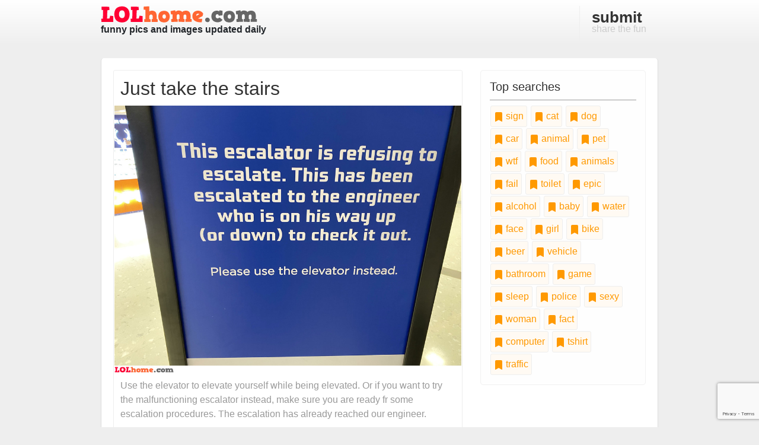

--- FILE ---
content_type: text/html; charset=utf-8
request_url: https://www.google.com/recaptcha/api2/anchor?ar=1&k=6LeueOAZAAAAAC-wc4eQf7HZXHmMY-P6xvLNuuJ7&co=aHR0cHM6Ly93d3cubG9saG9tZS5jb206NDQz&hl=en&v=9TiwnJFHeuIw_s0wSd3fiKfN&size=invisible&anchor-ms=20000&execute-ms=30000&cb=miz8dv9j3d3c
body_size: 48442
content:
<!DOCTYPE HTML><html dir="ltr" lang="en"><head><meta http-equiv="Content-Type" content="text/html; charset=UTF-8">
<meta http-equiv="X-UA-Compatible" content="IE=edge">
<title>reCAPTCHA</title>
<style type="text/css">
/* cyrillic-ext */
@font-face {
  font-family: 'Roboto';
  font-style: normal;
  font-weight: 400;
  font-stretch: 100%;
  src: url(//fonts.gstatic.com/s/roboto/v48/KFO7CnqEu92Fr1ME7kSn66aGLdTylUAMa3GUBHMdazTgWw.woff2) format('woff2');
  unicode-range: U+0460-052F, U+1C80-1C8A, U+20B4, U+2DE0-2DFF, U+A640-A69F, U+FE2E-FE2F;
}
/* cyrillic */
@font-face {
  font-family: 'Roboto';
  font-style: normal;
  font-weight: 400;
  font-stretch: 100%;
  src: url(//fonts.gstatic.com/s/roboto/v48/KFO7CnqEu92Fr1ME7kSn66aGLdTylUAMa3iUBHMdazTgWw.woff2) format('woff2');
  unicode-range: U+0301, U+0400-045F, U+0490-0491, U+04B0-04B1, U+2116;
}
/* greek-ext */
@font-face {
  font-family: 'Roboto';
  font-style: normal;
  font-weight: 400;
  font-stretch: 100%;
  src: url(//fonts.gstatic.com/s/roboto/v48/KFO7CnqEu92Fr1ME7kSn66aGLdTylUAMa3CUBHMdazTgWw.woff2) format('woff2');
  unicode-range: U+1F00-1FFF;
}
/* greek */
@font-face {
  font-family: 'Roboto';
  font-style: normal;
  font-weight: 400;
  font-stretch: 100%;
  src: url(//fonts.gstatic.com/s/roboto/v48/KFO7CnqEu92Fr1ME7kSn66aGLdTylUAMa3-UBHMdazTgWw.woff2) format('woff2');
  unicode-range: U+0370-0377, U+037A-037F, U+0384-038A, U+038C, U+038E-03A1, U+03A3-03FF;
}
/* math */
@font-face {
  font-family: 'Roboto';
  font-style: normal;
  font-weight: 400;
  font-stretch: 100%;
  src: url(//fonts.gstatic.com/s/roboto/v48/KFO7CnqEu92Fr1ME7kSn66aGLdTylUAMawCUBHMdazTgWw.woff2) format('woff2');
  unicode-range: U+0302-0303, U+0305, U+0307-0308, U+0310, U+0312, U+0315, U+031A, U+0326-0327, U+032C, U+032F-0330, U+0332-0333, U+0338, U+033A, U+0346, U+034D, U+0391-03A1, U+03A3-03A9, U+03B1-03C9, U+03D1, U+03D5-03D6, U+03F0-03F1, U+03F4-03F5, U+2016-2017, U+2034-2038, U+203C, U+2040, U+2043, U+2047, U+2050, U+2057, U+205F, U+2070-2071, U+2074-208E, U+2090-209C, U+20D0-20DC, U+20E1, U+20E5-20EF, U+2100-2112, U+2114-2115, U+2117-2121, U+2123-214F, U+2190, U+2192, U+2194-21AE, U+21B0-21E5, U+21F1-21F2, U+21F4-2211, U+2213-2214, U+2216-22FF, U+2308-230B, U+2310, U+2319, U+231C-2321, U+2336-237A, U+237C, U+2395, U+239B-23B7, U+23D0, U+23DC-23E1, U+2474-2475, U+25AF, U+25B3, U+25B7, U+25BD, U+25C1, U+25CA, U+25CC, U+25FB, U+266D-266F, U+27C0-27FF, U+2900-2AFF, U+2B0E-2B11, U+2B30-2B4C, U+2BFE, U+3030, U+FF5B, U+FF5D, U+1D400-1D7FF, U+1EE00-1EEFF;
}
/* symbols */
@font-face {
  font-family: 'Roboto';
  font-style: normal;
  font-weight: 400;
  font-stretch: 100%;
  src: url(//fonts.gstatic.com/s/roboto/v48/KFO7CnqEu92Fr1ME7kSn66aGLdTylUAMaxKUBHMdazTgWw.woff2) format('woff2');
  unicode-range: U+0001-000C, U+000E-001F, U+007F-009F, U+20DD-20E0, U+20E2-20E4, U+2150-218F, U+2190, U+2192, U+2194-2199, U+21AF, U+21E6-21F0, U+21F3, U+2218-2219, U+2299, U+22C4-22C6, U+2300-243F, U+2440-244A, U+2460-24FF, U+25A0-27BF, U+2800-28FF, U+2921-2922, U+2981, U+29BF, U+29EB, U+2B00-2BFF, U+4DC0-4DFF, U+FFF9-FFFB, U+10140-1018E, U+10190-1019C, U+101A0, U+101D0-101FD, U+102E0-102FB, U+10E60-10E7E, U+1D2C0-1D2D3, U+1D2E0-1D37F, U+1F000-1F0FF, U+1F100-1F1AD, U+1F1E6-1F1FF, U+1F30D-1F30F, U+1F315, U+1F31C, U+1F31E, U+1F320-1F32C, U+1F336, U+1F378, U+1F37D, U+1F382, U+1F393-1F39F, U+1F3A7-1F3A8, U+1F3AC-1F3AF, U+1F3C2, U+1F3C4-1F3C6, U+1F3CA-1F3CE, U+1F3D4-1F3E0, U+1F3ED, U+1F3F1-1F3F3, U+1F3F5-1F3F7, U+1F408, U+1F415, U+1F41F, U+1F426, U+1F43F, U+1F441-1F442, U+1F444, U+1F446-1F449, U+1F44C-1F44E, U+1F453, U+1F46A, U+1F47D, U+1F4A3, U+1F4B0, U+1F4B3, U+1F4B9, U+1F4BB, U+1F4BF, U+1F4C8-1F4CB, U+1F4D6, U+1F4DA, U+1F4DF, U+1F4E3-1F4E6, U+1F4EA-1F4ED, U+1F4F7, U+1F4F9-1F4FB, U+1F4FD-1F4FE, U+1F503, U+1F507-1F50B, U+1F50D, U+1F512-1F513, U+1F53E-1F54A, U+1F54F-1F5FA, U+1F610, U+1F650-1F67F, U+1F687, U+1F68D, U+1F691, U+1F694, U+1F698, U+1F6AD, U+1F6B2, U+1F6B9-1F6BA, U+1F6BC, U+1F6C6-1F6CF, U+1F6D3-1F6D7, U+1F6E0-1F6EA, U+1F6F0-1F6F3, U+1F6F7-1F6FC, U+1F700-1F7FF, U+1F800-1F80B, U+1F810-1F847, U+1F850-1F859, U+1F860-1F887, U+1F890-1F8AD, U+1F8B0-1F8BB, U+1F8C0-1F8C1, U+1F900-1F90B, U+1F93B, U+1F946, U+1F984, U+1F996, U+1F9E9, U+1FA00-1FA6F, U+1FA70-1FA7C, U+1FA80-1FA89, U+1FA8F-1FAC6, U+1FACE-1FADC, U+1FADF-1FAE9, U+1FAF0-1FAF8, U+1FB00-1FBFF;
}
/* vietnamese */
@font-face {
  font-family: 'Roboto';
  font-style: normal;
  font-weight: 400;
  font-stretch: 100%;
  src: url(//fonts.gstatic.com/s/roboto/v48/KFO7CnqEu92Fr1ME7kSn66aGLdTylUAMa3OUBHMdazTgWw.woff2) format('woff2');
  unicode-range: U+0102-0103, U+0110-0111, U+0128-0129, U+0168-0169, U+01A0-01A1, U+01AF-01B0, U+0300-0301, U+0303-0304, U+0308-0309, U+0323, U+0329, U+1EA0-1EF9, U+20AB;
}
/* latin-ext */
@font-face {
  font-family: 'Roboto';
  font-style: normal;
  font-weight: 400;
  font-stretch: 100%;
  src: url(//fonts.gstatic.com/s/roboto/v48/KFO7CnqEu92Fr1ME7kSn66aGLdTylUAMa3KUBHMdazTgWw.woff2) format('woff2');
  unicode-range: U+0100-02BA, U+02BD-02C5, U+02C7-02CC, U+02CE-02D7, U+02DD-02FF, U+0304, U+0308, U+0329, U+1D00-1DBF, U+1E00-1E9F, U+1EF2-1EFF, U+2020, U+20A0-20AB, U+20AD-20C0, U+2113, U+2C60-2C7F, U+A720-A7FF;
}
/* latin */
@font-face {
  font-family: 'Roboto';
  font-style: normal;
  font-weight: 400;
  font-stretch: 100%;
  src: url(//fonts.gstatic.com/s/roboto/v48/KFO7CnqEu92Fr1ME7kSn66aGLdTylUAMa3yUBHMdazQ.woff2) format('woff2');
  unicode-range: U+0000-00FF, U+0131, U+0152-0153, U+02BB-02BC, U+02C6, U+02DA, U+02DC, U+0304, U+0308, U+0329, U+2000-206F, U+20AC, U+2122, U+2191, U+2193, U+2212, U+2215, U+FEFF, U+FFFD;
}
/* cyrillic-ext */
@font-face {
  font-family: 'Roboto';
  font-style: normal;
  font-weight: 500;
  font-stretch: 100%;
  src: url(//fonts.gstatic.com/s/roboto/v48/KFO7CnqEu92Fr1ME7kSn66aGLdTylUAMa3GUBHMdazTgWw.woff2) format('woff2');
  unicode-range: U+0460-052F, U+1C80-1C8A, U+20B4, U+2DE0-2DFF, U+A640-A69F, U+FE2E-FE2F;
}
/* cyrillic */
@font-face {
  font-family: 'Roboto';
  font-style: normal;
  font-weight: 500;
  font-stretch: 100%;
  src: url(//fonts.gstatic.com/s/roboto/v48/KFO7CnqEu92Fr1ME7kSn66aGLdTylUAMa3iUBHMdazTgWw.woff2) format('woff2');
  unicode-range: U+0301, U+0400-045F, U+0490-0491, U+04B0-04B1, U+2116;
}
/* greek-ext */
@font-face {
  font-family: 'Roboto';
  font-style: normal;
  font-weight: 500;
  font-stretch: 100%;
  src: url(//fonts.gstatic.com/s/roboto/v48/KFO7CnqEu92Fr1ME7kSn66aGLdTylUAMa3CUBHMdazTgWw.woff2) format('woff2');
  unicode-range: U+1F00-1FFF;
}
/* greek */
@font-face {
  font-family: 'Roboto';
  font-style: normal;
  font-weight: 500;
  font-stretch: 100%;
  src: url(//fonts.gstatic.com/s/roboto/v48/KFO7CnqEu92Fr1ME7kSn66aGLdTylUAMa3-UBHMdazTgWw.woff2) format('woff2');
  unicode-range: U+0370-0377, U+037A-037F, U+0384-038A, U+038C, U+038E-03A1, U+03A3-03FF;
}
/* math */
@font-face {
  font-family: 'Roboto';
  font-style: normal;
  font-weight: 500;
  font-stretch: 100%;
  src: url(//fonts.gstatic.com/s/roboto/v48/KFO7CnqEu92Fr1ME7kSn66aGLdTylUAMawCUBHMdazTgWw.woff2) format('woff2');
  unicode-range: U+0302-0303, U+0305, U+0307-0308, U+0310, U+0312, U+0315, U+031A, U+0326-0327, U+032C, U+032F-0330, U+0332-0333, U+0338, U+033A, U+0346, U+034D, U+0391-03A1, U+03A3-03A9, U+03B1-03C9, U+03D1, U+03D5-03D6, U+03F0-03F1, U+03F4-03F5, U+2016-2017, U+2034-2038, U+203C, U+2040, U+2043, U+2047, U+2050, U+2057, U+205F, U+2070-2071, U+2074-208E, U+2090-209C, U+20D0-20DC, U+20E1, U+20E5-20EF, U+2100-2112, U+2114-2115, U+2117-2121, U+2123-214F, U+2190, U+2192, U+2194-21AE, U+21B0-21E5, U+21F1-21F2, U+21F4-2211, U+2213-2214, U+2216-22FF, U+2308-230B, U+2310, U+2319, U+231C-2321, U+2336-237A, U+237C, U+2395, U+239B-23B7, U+23D0, U+23DC-23E1, U+2474-2475, U+25AF, U+25B3, U+25B7, U+25BD, U+25C1, U+25CA, U+25CC, U+25FB, U+266D-266F, U+27C0-27FF, U+2900-2AFF, U+2B0E-2B11, U+2B30-2B4C, U+2BFE, U+3030, U+FF5B, U+FF5D, U+1D400-1D7FF, U+1EE00-1EEFF;
}
/* symbols */
@font-face {
  font-family: 'Roboto';
  font-style: normal;
  font-weight: 500;
  font-stretch: 100%;
  src: url(//fonts.gstatic.com/s/roboto/v48/KFO7CnqEu92Fr1ME7kSn66aGLdTylUAMaxKUBHMdazTgWw.woff2) format('woff2');
  unicode-range: U+0001-000C, U+000E-001F, U+007F-009F, U+20DD-20E0, U+20E2-20E4, U+2150-218F, U+2190, U+2192, U+2194-2199, U+21AF, U+21E6-21F0, U+21F3, U+2218-2219, U+2299, U+22C4-22C6, U+2300-243F, U+2440-244A, U+2460-24FF, U+25A0-27BF, U+2800-28FF, U+2921-2922, U+2981, U+29BF, U+29EB, U+2B00-2BFF, U+4DC0-4DFF, U+FFF9-FFFB, U+10140-1018E, U+10190-1019C, U+101A0, U+101D0-101FD, U+102E0-102FB, U+10E60-10E7E, U+1D2C0-1D2D3, U+1D2E0-1D37F, U+1F000-1F0FF, U+1F100-1F1AD, U+1F1E6-1F1FF, U+1F30D-1F30F, U+1F315, U+1F31C, U+1F31E, U+1F320-1F32C, U+1F336, U+1F378, U+1F37D, U+1F382, U+1F393-1F39F, U+1F3A7-1F3A8, U+1F3AC-1F3AF, U+1F3C2, U+1F3C4-1F3C6, U+1F3CA-1F3CE, U+1F3D4-1F3E0, U+1F3ED, U+1F3F1-1F3F3, U+1F3F5-1F3F7, U+1F408, U+1F415, U+1F41F, U+1F426, U+1F43F, U+1F441-1F442, U+1F444, U+1F446-1F449, U+1F44C-1F44E, U+1F453, U+1F46A, U+1F47D, U+1F4A3, U+1F4B0, U+1F4B3, U+1F4B9, U+1F4BB, U+1F4BF, U+1F4C8-1F4CB, U+1F4D6, U+1F4DA, U+1F4DF, U+1F4E3-1F4E6, U+1F4EA-1F4ED, U+1F4F7, U+1F4F9-1F4FB, U+1F4FD-1F4FE, U+1F503, U+1F507-1F50B, U+1F50D, U+1F512-1F513, U+1F53E-1F54A, U+1F54F-1F5FA, U+1F610, U+1F650-1F67F, U+1F687, U+1F68D, U+1F691, U+1F694, U+1F698, U+1F6AD, U+1F6B2, U+1F6B9-1F6BA, U+1F6BC, U+1F6C6-1F6CF, U+1F6D3-1F6D7, U+1F6E0-1F6EA, U+1F6F0-1F6F3, U+1F6F7-1F6FC, U+1F700-1F7FF, U+1F800-1F80B, U+1F810-1F847, U+1F850-1F859, U+1F860-1F887, U+1F890-1F8AD, U+1F8B0-1F8BB, U+1F8C0-1F8C1, U+1F900-1F90B, U+1F93B, U+1F946, U+1F984, U+1F996, U+1F9E9, U+1FA00-1FA6F, U+1FA70-1FA7C, U+1FA80-1FA89, U+1FA8F-1FAC6, U+1FACE-1FADC, U+1FADF-1FAE9, U+1FAF0-1FAF8, U+1FB00-1FBFF;
}
/* vietnamese */
@font-face {
  font-family: 'Roboto';
  font-style: normal;
  font-weight: 500;
  font-stretch: 100%;
  src: url(//fonts.gstatic.com/s/roboto/v48/KFO7CnqEu92Fr1ME7kSn66aGLdTylUAMa3OUBHMdazTgWw.woff2) format('woff2');
  unicode-range: U+0102-0103, U+0110-0111, U+0128-0129, U+0168-0169, U+01A0-01A1, U+01AF-01B0, U+0300-0301, U+0303-0304, U+0308-0309, U+0323, U+0329, U+1EA0-1EF9, U+20AB;
}
/* latin-ext */
@font-face {
  font-family: 'Roboto';
  font-style: normal;
  font-weight: 500;
  font-stretch: 100%;
  src: url(//fonts.gstatic.com/s/roboto/v48/KFO7CnqEu92Fr1ME7kSn66aGLdTylUAMa3KUBHMdazTgWw.woff2) format('woff2');
  unicode-range: U+0100-02BA, U+02BD-02C5, U+02C7-02CC, U+02CE-02D7, U+02DD-02FF, U+0304, U+0308, U+0329, U+1D00-1DBF, U+1E00-1E9F, U+1EF2-1EFF, U+2020, U+20A0-20AB, U+20AD-20C0, U+2113, U+2C60-2C7F, U+A720-A7FF;
}
/* latin */
@font-face {
  font-family: 'Roboto';
  font-style: normal;
  font-weight: 500;
  font-stretch: 100%;
  src: url(//fonts.gstatic.com/s/roboto/v48/KFO7CnqEu92Fr1ME7kSn66aGLdTylUAMa3yUBHMdazQ.woff2) format('woff2');
  unicode-range: U+0000-00FF, U+0131, U+0152-0153, U+02BB-02BC, U+02C6, U+02DA, U+02DC, U+0304, U+0308, U+0329, U+2000-206F, U+20AC, U+2122, U+2191, U+2193, U+2212, U+2215, U+FEFF, U+FFFD;
}
/* cyrillic-ext */
@font-face {
  font-family: 'Roboto';
  font-style: normal;
  font-weight: 900;
  font-stretch: 100%;
  src: url(//fonts.gstatic.com/s/roboto/v48/KFO7CnqEu92Fr1ME7kSn66aGLdTylUAMa3GUBHMdazTgWw.woff2) format('woff2');
  unicode-range: U+0460-052F, U+1C80-1C8A, U+20B4, U+2DE0-2DFF, U+A640-A69F, U+FE2E-FE2F;
}
/* cyrillic */
@font-face {
  font-family: 'Roboto';
  font-style: normal;
  font-weight: 900;
  font-stretch: 100%;
  src: url(//fonts.gstatic.com/s/roboto/v48/KFO7CnqEu92Fr1ME7kSn66aGLdTylUAMa3iUBHMdazTgWw.woff2) format('woff2');
  unicode-range: U+0301, U+0400-045F, U+0490-0491, U+04B0-04B1, U+2116;
}
/* greek-ext */
@font-face {
  font-family: 'Roboto';
  font-style: normal;
  font-weight: 900;
  font-stretch: 100%;
  src: url(//fonts.gstatic.com/s/roboto/v48/KFO7CnqEu92Fr1ME7kSn66aGLdTylUAMa3CUBHMdazTgWw.woff2) format('woff2');
  unicode-range: U+1F00-1FFF;
}
/* greek */
@font-face {
  font-family: 'Roboto';
  font-style: normal;
  font-weight: 900;
  font-stretch: 100%;
  src: url(//fonts.gstatic.com/s/roboto/v48/KFO7CnqEu92Fr1ME7kSn66aGLdTylUAMa3-UBHMdazTgWw.woff2) format('woff2');
  unicode-range: U+0370-0377, U+037A-037F, U+0384-038A, U+038C, U+038E-03A1, U+03A3-03FF;
}
/* math */
@font-face {
  font-family: 'Roboto';
  font-style: normal;
  font-weight: 900;
  font-stretch: 100%;
  src: url(//fonts.gstatic.com/s/roboto/v48/KFO7CnqEu92Fr1ME7kSn66aGLdTylUAMawCUBHMdazTgWw.woff2) format('woff2');
  unicode-range: U+0302-0303, U+0305, U+0307-0308, U+0310, U+0312, U+0315, U+031A, U+0326-0327, U+032C, U+032F-0330, U+0332-0333, U+0338, U+033A, U+0346, U+034D, U+0391-03A1, U+03A3-03A9, U+03B1-03C9, U+03D1, U+03D5-03D6, U+03F0-03F1, U+03F4-03F5, U+2016-2017, U+2034-2038, U+203C, U+2040, U+2043, U+2047, U+2050, U+2057, U+205F, U+2070-2071, U+2074-208E, U+2090-209C, U+20D0-20DC, U+20E1, U+20E5-20EF, U+2100-2112, U+2114-2115, U+2117-2121, U+2123-214F, U+2190, U+2192, U+2194-21AE, U+21B0-21E5, U+21F1-21F2, U+21F4-2211, U+2213-2214, U+2216-22FF, U+2308-230B, U+2310, U+2319, U+231C-2321, U+2336-237A, U+237C, U+2395, U+239B-23B7, U+23D0, U+23DC-23E1, U+2474-2475, U+25AF, U+25B3, U+25B7, U+25BD, U+25C1, U+25CA, U+25CC, U+25FB, U+266D-266F, U+27C0-27FF, U+2900-2AFF, U+2B0E-2B11, U+2B30-2B4C, U+2BFE, U+3030, U+FF5B, U+FF5D, U+1D400-1D7FF, U+1EE00-1EEFF;
}
/* symbols */
@font-face {
  font-family: 'Roboto';
  font-style: normal;
  font-weight: 900;
  font-stretch: 100%;
  src: url(//fonts.gstatic.com/s/roboto/v48/KFO7CnqEu92Fr1ME7kSn66aGLdTylUAMaxKUBHMdazTgWw.woff2) format('woff2');
  unicode-range: U+0001-000C, U+000E-001F, U+007F-009F, U+20DD-20E0, U+20E2-20E4, U+2150-218F, U+2190, U+2192, U+2194-2199, U+21AF, U+21E6-21F0, U+21F3, U+2218-2219, U+2299, U+22C4-22C6, U+2300-243F, U+2440-244A, U+2460-24FF, U+25A0-27BF, U+2800-28FF, U+2921-2922, U+2981, U+29BF, U+29EB, U+2B00-2BFF, U+4DC0-4DFF, U+FFF9-FFFB, U+10140-1018E, U+10190-1019C, U+101A0, U+101D0-101FD, U+102E0-102FB, U+10E60-10E7E, U+1D2C0-1D2D3, U+1D2E0-1D37F, U+1F000-1F0FF, U+1F100-1F1AD, U+1F1E6-1F1FF, U+1F30D-1F30F, U+1F315, U+1F31C, U+1F31E, U+1F320-1F32C, U+1F336, U+1F378, U+1F37D, U+1F382, U+1F393-1F39F, U+1F3A7-1F3A8, U+1F3AC-1F3AF, U+1F3C2, U+1F3C4-1F3C6, U+1F3CA-1F3CE, U+1F3D4-1F3E0, U+1F3ED, U+1F3F1-1F3F3, U+1F3F5-1F3F7, U+1F408, U+1F415, U+1F41F, U+1F426, U+1F43F, U+1F441-1F442, U+1F444, U+1F446-1F449, U+1F44C-1F44E, U+1F453, U+1F46A, U+1F47D, U+1F4A3, U+1F4B0, U+1F4B3, U+1F4B9, U+1F4BB, U+1F4BF, U+1F4C8-1F4CB, U+1F4D6, U+1F4DA, U+1F4DF, U+1F4E3-1F4E6, U+1F4EA-1F4ED, U+1F4F7, U+1F4F9-1F4FB, U+1F4FD-1F4FE, U+1F503, U+1F507-1F50B, U+1F50D, U+1F512-1F513, U+1F53E-1F54A, U+1F54F-1F5FA, U+1F610, U+1F650-1F67F, U+1F687, U+1F68D, U+1F691, U+1F694, U+1F698, U+1F6AD, U+1F6B2, U+1F6B9-1F6BA, U+1F6BC, U+1F6C6-1F6CF, U+1F6D3-1F6D7, U+1F6E0-1F6EA, U+1F6F0-1F6F3, U+1F6F7-1F6FC, U+1F700-1F7FF, U+1F800-1F80B, U+1F810-1F847, U+1F850-1F859, U+1F860-1F887, U+1F890-1F8AD, U+1F8B0-1F8BB, U+1F8C0-1F8C1, U+1F900-1F90B, U+1F93B, U+1F946, U+1F984, U+1F996, U+1F9E9, U+1FA00-1FA6F, U+1FA70-1FA7C, U+1FA80-1FA89, U+1FA8F-1FAC6, U+1FACE-1FADC, U+1FADF-1FAE9, U+1FAF0-1FAF8, U+1FB00-1FBFF;
}
/* vietnamese */
@font-face {
  font-family: 'Roboto';
  font-style: normal;
  font-weight: 900;
  font-stretch: 100%;
  src: url(//fonts.gstatic.com/s/roboto/v48/KFO7CnqEu92Fr1ME7kSn66aGLdTylUAMa3OUBHMdazTgWw.woff2) format('woff2');
  unicode-range: U+0102-0103, U+0110-0111, U+0128-0129, U+0168-0169, U+01A0-01A1, U+01AF-01B0, U+0300-0301, U+0303-0304, U+0308-0309, U+0323, U+0329, U+1EA0-1EF9, U+20AB;
}
/* latin-ext */
@font-face {
  font-family: 'Roboto';
  font-style: normal;
  font-weight: 900;
  font-stretch: 100%;
  src: url(//fonts.gstatic.com/s/roboto/v48/KFO7CnqEu92Fr1ME7kSn66aGLdTylUAMa3KUBHMdazTgWw.woff2) format('woff2');
  unicode-range: U+0100-02BA, U+02BD-02C5, U+02C7-02CC, U+02CE-02D7, U+02DD-02FF, U+0304, U+0308, U+0329, U+1D00-1DBF, U+1E00-1E9F, U+1EF2-1EFF, U+2020, U+20A0-20AB, U+20AD-20C0, U+2113, U+2C60-2C7F, U+A720-A7FF;
}
/* latin */
@font-face {
  font-family: 'Roboto';
  font-style: normal;
  font-weight: 900;
  font-stretch: 100%;
  src: url(//fonts.gstatic.com/s/roboto/v48/KFO7CnqEu92Fr1ME7kSn66aGLdTylUAMa3yUBHMdazQ.woff2) format('woff2');
  unicode-range: U+0000-00FF, U+0131, U+0152-0153, U+02BB-02BC, U+02C6, U+02DA, U+02DC, U+0304, U+0308, U+0329, U+2000-206F, U+20AC, U+2122, U+2191, U+2193, U+2212, U+2215, U+FEFF, U+FFFD;
}

</style>
<link rel="stylesheet" type="text/css" href="https://www.gstatic.com/recaptcha/releases/9TiwnJFHeuIw_s0wSd3fiKfN/styles__ltr.css">
<script nonce="sU1VfM1ur4KensfYs7TErA" type="text/javascript">window['__recaptcha_api'] = 'https://www.google.com/recaptcha/api2/';</script>
<script type="text/javascript" src="https://www.gstatic.com/recaptcha/releases/9TiwnJFHeuIw_s0wSd3fiKfN/recaptcha__en.js" nonce="sU1VfM1ur4KensfYs7TErA">
      
    </script></head>
<body><div id="rc-anchor-alert" class="rc-anchor-alert"></div>
<input type="hidden" id="recaptcha-token" value="[base64]">
<script type="text/javascript" nonce="sU1VfM1ur4KensfYs7TErA">
      recaptcha.anchor.Main.init("[\x22ainput\x22,[\x22bgdata\x22,\x22\x22,\[base64]/[base64]/bmV3IFpbdF0obVswXSk6Sz09Mj9uZXcgWlt0XShtWzBdLG1bMV0pOks9PTM/bmV3IFpbdF0obVswXSxtWzFdLG1bMl0pOks9PTQ/[base64]/[base64]/[base64]/[base64]/[base64]/[base64]/[base64]/[base64]/[base64]/[base64]/[base64]/[base64]/[base64]/[base64]\\u003d\\u003d\x22,\[base64]\\u003d\\u003d\x22,\x22w7orw6EhesKUw406KUrDrCNewpYHw7rCoMOIJRs5aMOVHxXDn2zCnQpOFTs5wqRnworCvTzDvCDDmkptwofCvXPDg2J8wr8VwpPCqinDjMK0w58pFEY5IcKCw5/CqMOIw7bDhsO8wrXCpm8YTsO6w6pDw43DscK6FUtiwq3DtU49a8K8w7zCp8OILsOVwrA9I8ODEsKnTkNDw4Q2OMOsw5TDgBnCusOAeCoTYA8Lw6/CkzZHwrLDvyVsQ8K0wpJEVsOFw77DiEnDm8OXwoHDqlxZODbDp8KbJUHDhVBjOTfDv8OSwpPDj8OMwpfCuD3Cu8KwNhHCtsKBwooaw6fDgn5nw4oAAcKrWsKHwqzDrsKvUl1rw4zDiRYcfQZibcKXw4RTY8Ogwq3CmVrDohVsecODIgfCscO7woTDtsK/woXDnVtURBYyTRR5BsK2w5VJXHDDo8KkHcKJaTrCkx7CmQDCl8Oww4nCpDfDu8KqwpfCsMOuN8OjI8OkFl/Ct24DfcKmw4DDhMK8woHDiMKjw79twq1Mw6TDlcKxdcKuwo/Ck2jCtMKYd1nDp8OkwrIkAh7CrMKEFsOrD8K6w4fCv8KvawXCv17CnMK7w4krwqt5w4t0Xm87LCNywoTCnCTDpBtqayRQw4QKfxAtIMOZJ3Ntw5I0Hi0WwrYhV8KPbsKKRBHDlm/Dp8Kdw73DuX7Cr8OzMysSA2nCqMKTw67DosKaU8OXL8Otw67Ct0vDq8KgHEXCgsKyH8O9wpjDtsONTDrCijXDs3bDnMOCUcO/UsOPVcOnwok1G8OlwovCncO/eznCjCAHwpPCjF8QwqZEw53Dk8Kew7IlHsOCwoHDlWvDin7DlMKuBltzRcOnw4LDu8KpLXVHw67CjcKNwpVpG8Ogw6fDgGxMw7zDvCMqwrnDrDQmwr10N8KmwrwGw5d1WMOQZXjCqw95Z8KVwo/CpcOQw7jCtsORw7VuaDHCnMOfwobCnStEQMOyw7ZuaMO9w4ZFfcOJw4LDlDpYw51hwrTChz9JTcOIwq3Do8OHLcKJwpLDqsKebsO6wpvCmTFdVlUcXhbCj8Orw6dWCMOkASJEw7LDv1/Dlw7Dt249d8KXw7ANQMK8wrIjw7PDpsOXJ3zDr8KaeXvCtlbCq8OfB8Olw4zClVQcwojCn8O9w6TDnMKowrHCjE8jFcObCEh7w7rCpsKnwqjDoMOiwprDuMK4woszw4p4YcKsw7TCqA0VVkk2w5EwV8KIwoDCgsK/w55vwrPClsOOccOAwrXCrcOAR1zDhMKYwqsPw5Aow4ZpUG4Ywop9I38gHMKhZU/DhEQvOn4Vw5jDvsOrbcOrYsO8w70Iw7hcw7LCt8KEwonCqcKADg7DrFrDgztSdzTCksO5wrsaYi1aw7HCvkdRwpLCt8KxIMOQwqgLwoNNwoZOwptwwrHDgkfCj1PDkR/Dkz7CrxtOOsKaIsKlS2jDkQvDkQAPD8K3wrXCt8KIw4Q5UsO6C8OrwrPCnsKlKHbDn8OvwpYzwr9iw5jCnsOFY1bCucKjK8Obw4jDi8Kqwrs8wooKMR3DtsKiV33CqjXDsm0bYnpCS8OUwrTCpGpxGn7DjcKDP8OyEMOBKggyGmZtJQHCokHDpcKRwovCoMK/wrtBw4vChyXCmyrClyTCh8Oww6rCqcO6wpoewrM7YWpMSwpnw6zDsXfDizLCoQ/ClsK2Fj5JTVJMwqsjwpIQV8Kmw586VkzCucKJw7/CssKwRMOzUsKpw6zCuMKRwp3DqB/Ct8O/w5vDk8KvAjkAwqbCnsOFwpfDggZNw5/DpsK2w43CpTIIw4YyBMK1CCLCgMKIwpsUc8OTFW7DvF1RDHldOcKnw5tECCPDrEXCozZ2CGVSfQLDsMOYwpzCk1rCoBwHdi9xwrgSTGkCwo/DhcKAwrhww4BJw4LDosKSwpMKw64wwoTDqTbCmjDCsMK2w7XDlzDCjjTDtsO7wrYFwrptwodxDcOMwrbDgAs0ZcKtw607LsOXDsOdWsKRbCNaGcKSJ8OwQ3giZllrw5lvw5nDlngTQ8KdKXpYwpRAMEfCqzXDqMOuwrgNwr7CtMKqwobDvn/Cun0BwoYkecObwp9qw5/Dp8OQH8KYw7rCvA8Lw78Oa8K9w68hf18dw7TDh8KYMsOCw4cwSxPClcOONsKsw4vCmMOtwqhmV8KQw7DCm8KEK8OneRrDisKswrHCpC/CjifCvsKjw77DpcK3eMKDw4/CosOib13CmFjDom/DqcOkwo9cwrXDiyxyw7xfw6lKVcKew4/CrBHDnMOWH8KCPmFTKMKIRg3Dg8OJTh5DNcOCKMK1w6EbwrPCjTo/[base64]/[base64]/DqEwuwq51woPDv8Kgw7ZuwrjDrcKaMDlcNsKAT8OpIMOKwoXClVzCkTjCvwo3wo/CgGfDtG5ObsKlw7DCmcKlw4jCpMO5w67Cg8O8QMK3woDDmlTDgRTDvsO6XcKFD8KiHjh1w4jDgkHDvsO0PcOHVMKzFgcLbsO8asOsZAnDvRh5RcKpw5PDm8Kvw7nCnU9aw6Enw4h/w4VRwpfCkCPDghErw4jDmR3Ch8KtZE19wp4Bw6pBwoM0McKWwrMPJ8K9wonCgMKPVMO5dXFzwrPCn8OEfwJrHXDCv8KQw5XCvCHDrTbCoMKEMhzDn8OKwrLCjiAUJ8OqwrR+VjcSI8OWwo/[base64]/[base64]/CmQpGdMOgw6LCjMOtdsOnw5XDhsO0woFQaHB7DcK5GMKpwoARBMOUIcOFJsOTw43DnHDCrV7DhMOPwpTCtsKCwq18WcOqwqTDk1seLB/CnzoQw7wrw48Mw5/CiBTCk8KAw5rDmnFNwqPCq8OdICHCicOjwo9ZwrnCgG8rw6U2w4xcw61Vw5DCncOwFMOHw78sw50GRsOpJ8KIC3bCh0fDkcOAdcKnd8KqwqdQw7NkDsOmw7oXwo9cw4gsAcKew7bCocO3WEwbw6QRwrjDoMOzPcOIwqHCncKlwrF9wovDhcKTw4fDqcKsNgsZwqt/w4UxBxYfw59MIsOgAcOKwoIiwrZPwrHDoMKKwqp/McKcwrnDrcKwHULCqMKqFDxAw4JvKFzCj8OSDcO8wqDDmcO4w6LDjBgJwp/CjsKwwqkVw77CgDnCn8OjwpvCgMKTwolOGibCjWFybcODaMK+bsK8NMOfaMOOw7RAJSDDvsKhUsOZQytuC8Knw6cVw4HDv8KwwqINw4zDvcO5w5HDmU1oRglLTjR2ATTDn8OMw5vCs8O0cSJHCDnCpcKwH0BRw4t8Qmxmw7t5WCoSDMK/w6/CoCEFacOORsKfYcKcw4hhwrDDqFF4wpjDsMOab8OVRsKzHsOywpkxSyXClnzCgMK4BMOPEC3DoGcvBCMqwpQLw6fCicKmwrhYZcOVw6tYw7PCihhSwo7DuzLDmsOiFxlOwoJ4EnB4w5XCl3nDvcK4PsKdeCMvXMOzwrnCmQjCrcKbR8KXwoDCqVXCpHx/[base64]/w5HDnSrCmHl/[base64]/DhzbCl3/[base64]/CsnTDjVIST1XDoypxwqs+NMOvw6YWw7hXwpoPwocww51YMMKEw7xKw5fDsiAbMyLCisK+a8OaJ8KFw6wJPMO7TQTCjX9rwpvCvinDi21DwrUdw45WGkYbUF/Chh7CmcOQNMKbAETDn8OcwpZPAR8Lw6bCnMKOBiTDiBcjw63Dn8OIw4jCqcK1acKcdkZ6RFVvwpIZwrpdw4BuwpDCsGHDvnLDlQh2w5rDklEow6ZAbEhtw4LClC/Dk8KmDTIPEEnDiV3CpMKqN3HClMO+w5hqPhwbwpccVcK3McK0woxQw6M2S8OwX8KLwpdFwpDDu0fCmcKowpMFUsKXw5J8YEnCjVlCHsOdEsOYTMOwdMK3T0XDsjzDt37DkX/[base64]/w4oSwrvDtUBoH8OCZjbCniTCnnHDi8KUS8Knw5cCa2EiwpItd2tjRsOyXUcRwrLDinQ+wrFKU8KVHzIoJ8Ohw5DDoMOnwpjDoMO9acOqwpAqE8Kxw7PCpcKwwqrDoho8BibCtF4Mwp/CkUPDiDA1wpADMMO4w6LDlsOrw6HCsMO5A1LDnwYUw4TDrMOJAMK2w5UDw4vCnFvDg3nCnkTCtmQYScO8dljDny1KwonDmXIiwqN6wp8wLl7Dr8O5E8OZfcKuUsObTMKRcMOAcAFVOsKmfsOxU294w7LCmCPCh3HCih3CjErDuUFIw6E2EsOCUXMrwpHDozRfL1/CsHsswq7CkEnDgsK1w7zCj14Lwo/Cg1kMwqfDpcO/wpzDrsKzNHHCmMOyNyVbwrErwrRcwoHDhVvDrTrDh3tpb8Krw4k+bMKMwqkdblbDncOvHwR/LMKww5zDuF/ClSgOVi90w4zChsOvYMOGw5sywo1Cwroow5hlbMKMw7bDtcORAh7DscKlwqnCgMOhLn/CoMKFwq3ClH7DkUPDjcO+RV4PGcKLw5dsworDrlHDucOlCcKKdzHDulfDjMKMYMOKMm5Swrsza8OYw4w3C8O/JQovwpjCi8O+wrtAwoshamLDkw0swr3Cn8KAwq7DvsKjwrR8GSHCmsKSNTQpwpXDk8KUJSgLCcOswpHCgDLDr8KeQi4owp/Co8K7GcOaSVLCoMOww6TDgsKdw5PDoW1xw50lfDZzwphuWmNpLkPDm8K2FV3CnRTDmGfDlcKfWH/Cm8K8Aw/Cm2rDn2BnIcOBwo3Cim/DnXYUERHCqm3DncK6wpEBX0YWZMOgdMKpwrXDpcOQBRHCmUfDkcOmasO7wrrCjcOEZzHDrCPDmlojw7/CmMOYAMOYRRheTFvCucKRGsOdGsKZECvCvMKXN8KTQjHDqhHDmMOvBcK1wrN1wonCk8OMw6vDt005PHbDljQcwpvCj8KLb8KXwonDjRbCn8KmwpbCkcKld1zCgsKVBxwQwooxIGfDoMOsw7/DkMKIEn9Pw5E5w7XDhVlKw6E0KUzCjxg6w4nDnlbCgQbDtcKEHR3Dr8KAw7vDoMKbwqh1cQwxwrIDKcOYNsODXWfCvsKjwoXCg8OIGMOywpsJAsKZwoPChMKSw5ZkFMOOccK6SQfCi8OqwqA9w5IGw5jDmXHCjsKfw4/CjyjDrsOwworDusKCHsOCQUh/w4zCgg89asKlwrnDssKqw6jCgcKsUcKcw7/DmcKzCMOmwq/DlsKTwqXCqVI2GRkJw4vDoT/Cmns/w4skNS95w7cLcsO+wrULwpbDoMKwDsKKPURqS3PDuMOQAiZHTsK0wqArFcOJwofDvSwgVcKGD8OLw6bDujPDjsOFw55pLMO/w77DlFF1w4jDr8OAwoEYOXlIasOWXzTCsm18wrAMw7DDvSXCvj7Cv8Kgwo8Ow67Di2bCgsOOw4bCtjvDrcKtQcOMw4cwWVDCj8KlTh8ywptFw4/Cn8K2w4/DvMOpQcKQwrRzRj7DqMOQV8O5Y8ORUMOfwr/CgSfCpMKdw7DCrnlCbVYDw7NRbD/CjcKpFylqHSN/w6pYw5XCvMO9MxDCnMO1FkTDlcOYw5LDmGLCqsKzNMKWSsKpwqVhwqgtw5vDji7DoW7DsMKWw5FdclcoI8KFworDs2bDs8KJXzXDmWBtwoPCtsOlwps8wrTCpsOLwpLDtTnDvk8RT0/Cjh0jIcKvfMOTw6cwccKpTcOLM0s6wqvDtMO/eRfCgMKSwqN+Z3DDt8O3w614wo4dFsO5G8K6PCfCpXJSO8Knw5HDqkkhcsO7MMKnwrAmQ8O1w6AHEGgpwpsDH0DCncOUw4YFRxbDmH1gIxTCox40C8KMwq/CpVEzw43Dm8OUw4INC8KAw7nDqsOsEMO0w5zDnjjDshcicMKywpQvw5t9J8KuwowibcKUw6XCgy12Fg7Dhg05aHV+w4DCsV/ClcOuw7DCpCoOGMKBQl3Dk0rDpFXDrSXDlkrDj8KEw63Cgyl5wr8EOMORwrnCuU3CgMOBc8Oxw5/DuSEke27DjsOHwp/CmU0GHnvDsMKpV8Ovw6t4wq7DtMK3R0nCsDrCohrClcKrwpTDl3dFacOIHsOAAsKZwo5zw5jCqzzDoMO5w785GcKzScKQa8K0B8KBwrl+w6l1w6dQUsOjwrzDk8Kcw5dTw7XDsMO4w6dxwpwdwqB7w4/DhUJTw7Edw6bDpsKWwprCvm/DtUTCuFPDghHDqsORwqbDlcKKwo9DIygZAExsVXfChALCvMO+w4bDncK/[base64]/CrMK9UcOIV8KHAcOEw4XDlinDi10JLMOowqjCjxXDihgSwpHDjsOMw4DClsKKA3TCmMKKwqAOw4bCjcOMwofDr1nDtcOEwqnDvjbDtsKsw7HCoy/DjMKdck7CmcKqwqDCsEjDjTLCqA0Xw5EmCcO+a8OFwpHCqiHCjsORw5teYcKAwpzCsMOPfjkEw5nDnHfCjMO1wq4owqFED8OfMsO/GMKOMXgQwrBzV8K6wo3CjTPCrwBCw4DCncKhD8Kvw5IUasOscDgUw6R7wp4HP8KKQMOsVsO+dVZ5wr/CgsOlEE4yWg5MEl59d0bClWEOKsO2TcOpwonDqMKHJjBbXMOLNQkMVsKpw47DhiBMwo9bXk/CtxR4KUTCmMOnw4PDg8K2CyvCu25QF0jCgDzDo8KKOU3CoxFmwrvCqcKEwpHDhQPDsRQow5nDucKhw7wNw77CjsOmXsOFE8Kyw4vCkcOcNDkfFWTCo8OtPsOJwqgoOsKyDBzDosK7KMKFLjDDrHbChcOAw5DCh23CkMKAAcOmw53CjR8LBRPCvTFswr/DvMKdQ8OmZcKMWsKew4PDoT/Cq8OAwqDCvcKZJW9Cw6HCrMONwrfCvD0vAsOAw6LCuQt9w7zDpcKaw43DtMOrwrTDksOjF8OfwrXCrTrDiCXDnSsBw7kJwo/CqWpzwoDDrsKvwrHDqzNjBTZCLMOeZ8KZScOnZ8KeWwpmwpZMw7skwrhBPUzDiz4NEcKsLcKyw70yw7jDtsKLamrCkkxmw78ewpzCvndWwoJ9wpc9NwPDtHtnKmxKw4rCn8OvSsKxF33DrMOBw5xNwpnDmMKCAcK+wqs8w5o9IigwwrlOMnzCujfCpA/Di3LDthXDn1Zcw5bCjRPDlcOZw7nCkijDtMO5RkJdw612w6kMw4jDgMO5fTRTw40Nw55wSMK+Y8OzQ8OFV0BRcMKGIBXDnsOUU8KxdR9ewonDicOww4fDnsK5HXkZw58cKRPDrUXDs8KKU8K0wq3DgxXDtMOhw5BSw7I/wplOwppow6DChwtlwp4paD1Zw4HDgsKIw4bCkcKkwrPDpsKCw6A5RlsiUsOXw5wUb2xJITRXGV/Dl8KKwqkXCsOxw6suZ8KWe2rCizbDmcKAwpfDm1Ygw4/CoCt2OsKKw7/DowI7G8OPJ2rDmsKIwq7DmsK1NsKKc8OZwqrDikfCris/RSvDlcOjVMKAw7PDu27DjcOpwqtOwrfCuBbCqW7Cu8O/[base64]/Dl8KWwrhJNcKUw4/ChcOUVsK8w6Fqw5Vuw7h0woHDksKkw6U4w6jCoX3DjGwgw63CtHnCvUt4eFbDpU/Di8OIwovCh2nCusOwwpLCrXXChMK6eMONw5DClMOmbBQkwqTCpcOJGmjCnmF7w5HCqFENwrJQdnzDtD85w7wQN1rDoUzDuDDCpXVqZW9MGcOjw7NtA8KWCD/DpsONw4/DsMONX8OuQcKqwqHDnwrDm8OGZ0Qow7jDvQbDvsKNVsO+QMOPw6bDrsKnBsK3wrnCk8O7dMOOw6bCs8ONwrzCvcO7VRFfw4jCmgfDs8Kiw6R4N8Kvw6t4TcOxRcO/[base64]/CqgzCpATDsMOTwpt/wq9vwpUCw6nCvMKwwqnCu2BUw7FAU3zDhsK2wqNwWH03YWt7aEnDkcKiaAQPLT9IXcO/McOrDsK2VBbChsOncSzDtMKNKcK/[base64]/DqyFLw6cdw4xfB8Kkw55VcsOlXsO+w5dbw610WDVewr/Dkh0/wpZ8R8KSwoYMwqnDoA3CjS8KJMKtw6Zow6F/ZMKmw7zDnRLCkVfDqMOMw43CrnALRmtKwofDuTENw5nCpwvCvGnCnGEZwoZnIMOTw7Mgwp9Dw7sdGMOjw6/[base64]/CpE5/bsOewrXCuhZtY0vCiWxpw5jClGw/w7LCq8OYPyl7ezPDkBnCtTMHcBRZw4Fdwr0lFMOlw7/CgcK1X2QtwoVachrCk8OIwpNowqY8wq7DmnfCisKWAhrCtRt9UsOEQz/DhG0zZcK3w5AzG1ZddcOXw4h3JsK8G8OiI3pdFE/[base64]/Dl8KtwpJVK8O5cw3DpDo4w4Now6RwG2AdwrXDhcKiw6Q+BH5qET7CrMKxK8KpSsOQw6tqLiQAwpM/w6XCkEVxw4vDrMK8D8OrAcKOK8KqQ17DhztHdUnDj8KmwptRGsOww47DqMKJYGrDiS3Dh8OYU8KCwo4OwqzCt8Odwp7CgcKwesODw7HCoG8XWMOswoDCn8OPNVHDlVF9HcODeFprw5HDrMOdXVrDlComTcObwqxyZ2ZmegLDoMK9w65dS8OGHGTCvQzDkMK/w6QSwqcAwpTCsFTDhkIRwpnCrcKMw75IEMKUTMOrAiPCjcKVJ3ERwpJgGXk9Z3XCg8KEwosmU1xAIcKxwpbCgF/DusKMw6ZZw7UfwrPDrsOTMBoXUcO2ewzDuw7DtMOow4RgaFfCnsKVblXDhsK8wr1Mw5F+w5hqJkvCrcOoNMKuBMKPRWMEwrLCqnkkJx3Cvgk/[base64]/[base64]/[base64]/[base64]/DinfDk0fDt180woknw6jCpsONTEQ6w7fDoMKIw5w4Yn/Du8KVaMOtRcO1F8KYwqtbAx5mw7JlwrDDjh7DrMKXKsKBw6jDr8KKwo/[base64]/CrcK1WgvCtmUPwp9EB8O/X8Kxw47Cu8O8wp5zwr/CsxrCoMO5wrvCl2M3w5jDpcKdw5M1wqhmEcOyw64HG8ORaTw6woXDiMOGw4QNwosywofCoMKoacOaPsOMMsKmBsKTw7kzag7Dl0/[base64]/wqxUEcOowowAXifCtUdTw4/CoMKqfsKbWcK5JMOjw5zCocKCw7hCwrByYMO9XBPDhFdUw5zDsG/DjQ0Qw7IcEsOsw41TwobDvcK7wpZTXBAbwr/[base64]/wp54SnQ+wpMHO8OmVsO4YMOmw7BXw5rDgyQ9w7LDlsKzaB7CrMK0w5A2wqTDgMKrUsKXfF3CnXrDuTvDrDjChyDDoy17w6tow57DosOfw4Z9wokHBsKbLAt9wrDCnMOow67Co2dxw6wOw6DCq8Olw41SVFvCrcOMVMOew4R/w7fCgcKkRMKhCChUw7M1f1dmw5fCok/CviPDkcKDw44bdX/DksKYdMOEwpd/ZGTDhcKwYcKWw6fCl8KoecKbJi4pecOEMisDwrHCpMKLNsOow7w9F8K0HBMuREFPwr9AeMKaw4rCmnXDggDDi00IwobCiMOtw6PCpMOtH8KOYzV/[base64]/w5UsacKCRMOyGRPDrcOywphfVMKgDih4YcORAnDDqz4vw61ZG8ObAMKhwrJIZGo2BcKJWxfClEInbnXClwbCqyBTEsO7w43CnsKTbD5Vw5RkwrNGwrJeZgkzwosewr3CvAXDnMK1YEEQEcOcZjMpwpYBcn45LB8fZSUKGsKjUMOXasOSHC/CkyLDlV9EwocPUhEKwr/DtcKEw5PDt8KdY3TDqDVpwrJ3w65lf8KmcnHDnF43bMOcCsK/w7HDpsKgemRJIMO/HUBGw7/Cm3UTAUR5Y2pIQ0USS8K9eMKmwp8KFcOgCcOHXsKPIcO8DcOtZcK8EsOzw70Mwoc3F8O6woBpRRFaMAJ4McK5YjYNL010wqrDu8OKw6NEw7JIw6Aww5B5FE1dT3zDrMK7w5U7Xk7CisO/fcKOwrDDk8OqYsKHRwbDrGnDqS0DwrHDhcKEdgjDl8OVZMKgw50uwrHDgnwew7NydXpOwqrDtUfCssOHCcKHw5TDncOWw4bCsDbDr8KlfMO2wpI2wq3DhsKtw5fCicKsasKHTmd2EsOtDirDohrDkcO4K8KLwpnCicK/[base64]/DtcOPw53Dt2wJUhZvwqrCtzoBw4fDmVTDqsKywocXVxXCm8KHejPCvcOHAm3Crz/DhnhtTsO2w63DmsK1w5YODcKABsKkw4xjwq/[base64]/AsKgw7MkwqhBwqJiw5BWKwskwqLChsOUWwvCrRYCVsORMsObbMKlw7glPBjDmcOLw7/DrcKTw4jCnmXCqW7DmVjDsl7CoRjCpcOUworDqWzCk2BjTsOLwqjCuivCnEnDp2QGw60Ww6PDn8KVw43CsWItUcOcw5jDtMKPQsO/w5vDiMKLw4/CoQJdwpB3wq1Jw6lyw7fCnBZLw5wxKw/Dm8OIMRnDhGzDkcO+MMOpw4lzw7oZFcOqwqzCnsOlFUPCuhc6B2HDrgRFwrIWw5DDnywLW2XCnWoSLMKGFEhBw5p9EBU0wp3DhMKiCGVtwq0Qwqltw6UkF8OfVcO/w7TChcKHw7DCjcOjw79Fwq/DpAJowoXDoT7CtcKnBQnClkrDvcOOIMOOCTU9w45Vwpd0DTXDkFl+wphPw6F3OihVL8KnK8OwZsKlD8OVw5Jjw7rCg8OENiHChSdCw5UqDcOww5DDgkFkTE3DoxnDnGdlw7XCkDQURMO/ARXCqEfCqzxxQTnDoMOKw4tRfsK0OMKXwr13wqRIw5oVIF5dwojDp8K+wq/[base64]/CiDrDkHnCnSfDsMKkdsKcfX4iw6UtIhtIw6cqw6YQL8KPagM1S3k3HSknwqzCjHbDty7CkcO6w5V4wr1iw5DDqsKawpdcbMKTwofDi8OIXQbCol7CvMOow6UJwr1Qw7syCzjCkm5Nw4cPcQPDr8OkHMO3a1rCtGVsIMO/wrEARk8vHMObw4nCuSQHwojDjsKNw6zDg8OPLQZQZMKfwpzCjcKCAx/Cq8K9w4zDniHDuMO5w7vCmMOwwrRXAW3Cj8K2f8KlDTjDusOawoHCmA8EwqHDpWoywp7CqwoawoXCnsKLw7F9w7oCw7PDkMKbYcOxwr7DsgJPw6oZwpFWw4PDscKcw7MWw5VtDcK9GyPDsHrDmcOmw6Qgw7UQw6ULw6kaaiB5U8KvFcKVwqIvCGzDkT/DscOrRVA1LMKURn1ww6JywqbDqcOOwpLClcOxGcOSb8KLCVjDv8KEEcK+w7zCs8OUO8O1wpjCqQXDoGHDo13DsRoLeMKBP8OwJB/Dl8KBfQEJw57DoSfCvWYKwrbDpcKSw5MrwrjCnMOgV8K2A8KdJMO2wrUtHQLCvHMDUibCp8OxSilFWMKRwrRMwrp/dsKhwodFwqsPwp1rVMKhPcKuwqM6TBJPw4BNwqLCtsOuQsOcSRjDsMOow797w6PDscKDQsKTw6PDtsO0wrgOw5rCqcOZMFvDpEoLwofDkcKDV3Rlb8OkB0nDv8Kswo1Qw4/[base64]/DkVBKwrTDiX02AcO1QcOTe8KWdVnCtmTDmCVawo/DtBDCiwAaG1nDrcK7NMOMXSLDo2FYOMKbwpMzGgbCtXNjw5RNw4LChMO2wohbfmPCnRTChigRwpvDsQohw7vDrwtqw4vCvWR4w5TCoH4FwrAnwoIHwqs3w7V2w7EjMMOnwoLCvhXDosKnLcKNPsKQw6bCqUpIdQFwUsK/wpTDncONAsKDw6RpwrwOdl9cwrXCjQI/[base64]/Tm3CnVfDq2pOw7d7TMOibjxew6IoKS9Mwo7Ctz7Dm8Ovwph7KsOVHsO9D8K8w7sXM8KCwrTDh8KvZMKmw4/DmsO/LXrDqcKqw58PM0zCvALDpSIlM8OTUnMRwoPCvSbCv8OaEGfCr3Bgw6lgwpDCvMKDwrnCk8KhaQzCk1DCqcKgw5fCm8O/QsKCw6gKwonClMKnIGZ/STA6GcKNwoPCq0DDrH3CpRUcwoIkwqjCpsOAJcK5AzDCqFUXPsO0wonCpRwsSnEAwr3CmxB/w5poVG/[base64]/DkSoBAcOAw6JDUBEIwqfCusOtwq7DisOGw57CrsO/w4LDi8KqU2xnwo7ClzIkGwDDucOoJsOEw53Ck8OSw4JNw4bCjMKBwr/Cp8KxK2PCnhdfw7nCkVTClBnDsMO0w7c5ccKvccOAGlbChlIXw5zCm8O/[base64]/CjsKfwqhqLhZ9ekHCkiZjwpTCtEI+w4rCu8Ovw73DoMOrwq3DnhbDlcO4w7DDh3TCtVzDkMKGDwxywpFIZ1HCi8Ovw6XCsV/Do3vDtMO8MBZjwrgWw5gocy4UVG8YaQdxIMKDP8OFIMKPwovCiS/[base64]/BFUIwozCvw9IbDMyBMKTwp3CrzIywrQkw6FLQlnClWvCssKDb8KFwprDnsOSwqDDm8OLPiLCtMKzfjPCgsO0wqJFwovDnsKkwqp/[base64]/ISHDgmkmVcOwwqzCjMO1w6XCu8Oiw51dworDv8Kywp8Rw4nDncOVw53CmcOJU0syw6jDlcKiw43DvTxMZz1MwozDhcOuBizDmkXDocKreCLCo8KAR8KQwrrCpMKMw7/Cn8K/wrtRw7V9woF+w4rDlVPCt0rCsX/Ds8KQwoDDgnUmw7VmQ8OlecKhE8OwwrXCocKLT8OgwodFPVNQB8K9bMOpw74rw6VHbcK0w6MeSBgBw4gxRsO3wqwgw7fDuGRMYgXDnsOZwq7Cp8O6IDHCnMOxwpoEwr0pw4pRPMOkT21bKsOsQMKCPMO6CzrCs0c/[base64]/CsOaA8Kcw53DnUEvwpLDiEwFw4zChsK+w7fDqMOhwrPCmWLCkChcw7HCgDTCpMKCGm0dw4vDhMKUJV7ClcODw55cJ1XDvWDCpsOnw7HCjg0bwrzClwPCpMOrw7A3wqMGw5fDuggYFMKPwqnDiyIJFsOBd8KNOhDDiMKKbCvDi8K/w7Y3w4MsJQLCosOPw7AiRcODwqYnecOjV8OgFMOGDjd7w40Ewrd8w7fDsTXDnyHCtMOvwq/Cj8KOacKrw6vCmQfDjMO3X8OXD1Q2Fn03O8KAw57CgQMfw53Cv1fCqALCnQRzwr/DtcK3w4FVHy4Jw4/CklzDssKNCkVtw6AbQsOCw5sqwrUiwoXDhEjCk1Viw7dnwrEIw4rDnMOAwrzDh8Kdw5kKNMKMw7fClC7DmcOvbl3Cv0LClMOtBCLCr8KMTELCr8Kuwrk2DCA4wq/DlW42DMOmVsOEw5nCsBzClsKkd8K2wpPDki9AAS/Cu1vDucOBwpV3wr3Cl8OywoLCrB/DpsOSwofCsVAtw7vCoRjDjcKTXhoTABPDk8O5UBzDncORwpIvw4/CnWQLw4tzw7nClCrCssOnwr/CkcOLBcKWGsOsNsO/[base64]/CtE7Dm2LDgWoEflEJaAHCkcO7al0uw7jCocK9wqAhJMOpwolzYwLCmW0Nw7/Cj8OJw4DDglY8YBDCvi16wqw+PsODwoLCrXXDkcOUw4oowrocw7lMw5IYwq3DncOOw6fCmMOuBsKMw6kSw6TCli5RccOQDMKpw5/DtcO6wrHDnMKXfcKaw7HCpDJpwr19w4sCUznDiHbDozNzfiIow5VpOMO/K8KNw7dJBMOVMcOKRj0Sw6rCtsKow5nDixPDjx/Djy9Uw6BIwrh4wq7CkDNlwpPCgCE+BsKEwrtXwpTCq8ODw6MzwokRIMKtUG/[base64]/w50hQVR/w4LCmMObwrwBw4fDmUPDvy/Dvn0Bw4DDl8Ksw6nDj8K0w6TCrwQMw48RPcK6LWrCp2TDnUkFwpl3DVMnIMKCwr9YBms+YEPCrwPDncKQOcKDMH/CoiYowotFw6rCm3ZNw5hPeD3CmMKUwoMyw7vCmcOISHY/wqDDgcKqw7FyKMOVwrBww5nDpsO0wpw4w4Byw7bDlMOfNy/DnR3Cq8OKcF1ewrNiBEjDksKNA8Knw617w7VPw4/CjcKAw7Ngw7PCocOOw4fCgVdfZ1HDnsKSwo/DtFpQw5t2wqDCkVZ5wrvCpkvDpMK5wrJYw5LDrMOmw6MMZsOdW8ObwozDuMKfwoBHd1oVw7hWw5nCqAzDjhBaQBImH17CkMK1dMKVwqdXD8OoScK8bipGVcKiIBYZwoY/w4MGOsOqTMO6wo3DuHDDuS0VHMK/wojDkxEsYsKgEMOQW3cmw5/Dl8OePG3DksKrw6wKcxnDnsOvw5BrSMK4R1bDmV5pw5FXwpHDn8KFAMOxwqPDucKAwq/CuytVw4nCkMK3HDnDh8OJw7pRKMKeDT4fPcKiY8O5w5vCqUcvPsOtMMO3w4PCgRzCgcOUesO7IgXCtcKVIMKCwpJBXDoQUsKcOMOqw4XCt8KxwqhUeMK2VcKew5pMwqTDpcK+BEDDrTQhwq5JIm59w4bDszjCicOtRENMwpsZSXTDmcKrw7/CtsKxwrfDhMKGwq7CrXUiw6fCrC7CtMKow5lFRxPDjcKZwoTCg8Kgwq9DwprDpQsxT0PDmzPCik0mYFDDgDgNwq/CiAJOP8O7GHBlVcKHwpvDqsOtw7XDnmcXRMKgJcK2OcKew78NNcKSJsKUwr/[base64]/[base64]/[base64]/w6XDnnfDijXDqirDrS98woDCuMKywonChMKBwr1qZsO/Q8OUT8KCHm/ChcKREg56wqfDimJgwoQdACcEDRwzwqHCkMOAw6LCp8KQwqZ+woYTPCZswoBEck7CjcOQw6zCnsK1w5vDgl7DqFIrw57Cn8ObBsOLfx3Dv1DDnhLCjsKRfioTYXrCmAbDhsKRwrgzYCpcw7/DhRw4S1fCo1HDtAoFfSHCnsKof8K4SzZrwrhsM8K8w6ppDSMOGsOww7LCusOOEgoIwrnDisKHGQ0DT8OlVcOQXyXDjG8kwoTCisK2wok0fDvCl8Kqe8K+RlbDiX/DocK0YDBWFwXDo8Kvwrc1w58TOsKDTMOPwqbCgcOGUUtRwqZSc8OCDMKBw7PCpz9wMMKrwrw3FBsJO8OZw47DnkjDjMOUw5DDk8KSw7bCv8KCDsKAXTsQJBbDjsKYwqI7GcORwrfCg2/DgcKZw43CjsKUwrHDrcO5w6jDsMO6wpwWw4hIwr7CksKZXFfDscKCMDN4w5UtDDgdwqbDnl3CiFbDq8O4w4gvamLCtSBCw43CsHrDlMKic8KlVsO1ezLCpcKqS1HDqX8wb8KZScO5w5sRw41GFg1/wo15w59sVcKsM8KGwo1kNsOuw4HCusKJZxJTw6RvwrDDjAd2wozCrMK5Ez/CnMKow6sWBsOZAcKSwpzDjcOeIMOJFSxKwp9sIcONdcOqw5XDnSFOwoZoABlJwr7DnsKkLcO/[base64]/[base64]/DtkTCrCvDs8O1woIAMk7CnFRiCsOawpsBwpDDlcKAwr8zw4tIOsOOFcKKwqNbLsKGwqbDvcKVw714wptWw4k9wr5tKcO/wpBoMjXCoXcpw4rCrizCvMOtwpUYPXfChwR5wotkwpERGcKLTMOOwrUDw7Zrw7Fywq5neRXDnCnCgynDvVthw6/DlsK2WsOew5zDnMKLwqXDncKbwpjDicKxw7/DscKaImFLfk5YwojCqz45XsKSOMOqDMKcwoQfwqDDkyl8wq9RwoRgwolyRUk3wpIiAHE9MMKtI8K+Hi8ww63DgMOzw6vDpDIUa8OmcBHCgsO/DcKgcFLDvcOYwqU0HMOhTcKJw554MMOLU8KCwrIAw4lDwqPDsMK4wp7CkGnDpMKow5MuCcK3JcKaUcKSVnzDvsObTDgTWSE8w6U2wp/[base64]/wqMGb3w5Ml9bwoQXw7tDw5AXa1vDocKJcMOrw7htwozDh8KRwqnCnFpmwprCksKjAsKiwqPCicKRLSjDiF7Di8O5wprDjcKUZMKKJibCt8Krwp/[base64]/CqG3DsMKHw5Apw6DDrMKbNsKBRcK2cAxcwoILMmzDu8KbAQxlwqnCp8OPXsOvJVbCj0jCoTARQsO1fcOBTsK9K8ONAsKSDMKqw63DkSPDrE7ChcORbxzDuEDDocK0Z8O5wqTDkcOaw7RRw7LCozxWHnHClsKKw5jDmSzDmcK8wok/McOuCMOrS8KFw7hZw7XDiWXDlnLClVvDuCjDjj7DqcO/wpxTw7vCmMOMwrxrwplIwrpuwqULw6DCksKKcxrCvS/[base64]/w40ZUMOlX8Kqw5UdPcKDwrDDjMOeQWvCsHnDuwVvwpUBCAhCd0fCqjnCs8OlDQBOw49Owr51w7vDrcKHw6wdCsKow5ZxwrY/wpHCuR3Dh2DCscKRwqDCqgzCsMOqwrbDuHDCssORFMK+ajzDhhHCi0DCt8O/[base64]/[base64]/[base64]/DrMK3U2nCgAo5ccKIVCnDgcKSwrjDmwYQc8OPW8KwwoUNw7TDs8OEXjJjwqHCocKow7YPUB/[base64]/w6geMMONcMKhTi/Ct8KYwrh3OlvDncOVEcK1w4gwwonDvkrCsA3Ckl4Mw4EgwrLDpMO8wrk8FVrDiMOqwpjDvhhVw6XDvsKfH8OYw5/DpBTDv8OQwpHCt8OlwrnDqsOawpPDq1PDk8Otw49WZBphwqHCu8OWw4bDiBIkFQLCo2ZuaMKTF8OMw6/DuMKswqtVwotqI8OpaWnCuh7Dr3jCq8KuJsOkw5FOMcO7YMOiwrnDtcOKBcOJWcKGw5PCu0gUNcKxYx7CnWjDiFrDvmwqw50PIEjDkcKbwo7Cp8KZPMKJIMKUYsKQbMKZLH9Fw6ZeWkAFwoPCvMKedjDCsMK/LsKyw5QNwqcUBsO1wpjDhcOkPMKWQn3DmcKrKFJVWQnCiW4+w4tJwqfDjMKUT8KTSsKKw45QwoYJWVgKElXDuMOrwpHCscK6GHAYEsKRPXtRwpxNQm5FB8OhesOlGFzCgCTCgnVewo/CuDDDhTPCsGNtw7ZTbSobKcKlTsKGaTZ/Ag9bEMOPwrbDiynDrMOCw43DmVLDtsKvwrEcPHbChMKQFsK0VEJ/w5A4wqfCoMKZwoLCjsKYw791cMOAw70lWcK+OhhHbGvCpV/DlzjDj8KrwqvCqMO7wqHDkQZMGMKuQS/DhcOwwqR7GzPDhVfDn3bDu8KYwqbDscOxw7xBZFPDthPCvF8jLsK7wrjDpA3ChH/[base64]/cT7Dh8O3RcOxwpnCscOawqEKHDXDmMOSw4vCi8KAY8K9I3jCkXdXw4Niw5bCrsKrwpXDp8K4U8Onwrlpwq0kwonCuMOza19Nd3ZVwoNjwocBwqfCmsKDw4rDrR/[base64]/wpkvwonDnTUbwp8uDsKFwqc2PhtJwpM/CEzDrG5EwrB/NsKQw57CsMKeWUVcwpFBNwXCulHDn8K6w5kAwq50wojDlkLCv8KUwqvDgMO4fANbw7bCvF3DpcOrURrDjMOVOMOrw5/CgT/DjsOiCcOqGD/DmG0Rwq7DscKLVsOzwqTCrsOSw5LDuw9Xw6HCiD4dw6VRwqt7w5TCqcOqMEbCq0lAby8VIh9sLMKFw6UuHMOkw79lw6zDpcObEsOLwq0qKiQdw5hgZgxBw4lvBsOULlo7w6DDrcOowrM2dcK3QMKlw5/[base64]/CqMKjw6IyV8KUH8OPdMOMccORXsKHYMK7LcOvwqBawo9hwoE/woBYXsKOcUHCgMKXZC4IGR81GsOeY8KrQMKkwpJEW1HCu3LCh3jDmcO/w7gkexLDrsKPw6DCvcKOwrfCn8OLw7VdR8KAezItwpLDkcOCVA3CrHFHd8KlO2HCpcKaw5c4SsKWwoFHwoPDqsO/[base64]/IMO5wonCvMOZw6XDq8Ouwo3CgEJgwrUBOMO1w7xfwpJowonCmQfDlcOWSS7CssKSK1XDm8OWXWBnEsO4YsKvw4vCgMOLw7vDvWoKMxTDjcK6wrpowrfDq0PCpcKSwrfDosK3wocuw6TCscOLVzDDtzZ1JQTDiRpww4VZHXPDszLCosKwOhLDtMKewqgWLzxqIcKC\x22],null,[\x22conf\x22,null,\x226LeueOAZAAAAAC-wc4eQf7HZXHmMY-P6xvLNuuJ7\x22,0,null,null,null,1,[21,125,63,73,95,87,41,43,42,83,102,105,109,121],[-3059940,462],0,null,null,null,null,0,null,0,null,700,1,null,0,\x22CvYBEg8I8ajhFRgAOgZUOU5CNWISDwjmjuIVGAA6BlFCb29IYxIPCPeI5jcYADoGb2lsZURkEg8I8M3jFRgBOgZmSVZJaGISDwjiyqA3GAE6BmdMTkNIYxIPCN6/tzcYADoGZWF6dTZkEg8I2NKBMhgAOgZBcTc3dmYSDgi45ZQyGAE6BVFCT0QwEg8I0tuVNxgAOgZmZmFXQWUSDwiV2JQyGAA6BlBxNjBuZBIPCMXziDcYADoGYVhvaWFjEg8IjcqGMhgBOgZPd040dGYSDgiK/Yg3GAA6BU1mSUk0GhkIAxIVHRTwl+M3Dv++pQYZxJ0JGZzijAIZ\x22,0,0,null,null,1,null,0,0],\x22https://www.lolhome.com:443\x22,null,[3,1,1],null,null,null,1,3600,[\x22https://www.google.com/intl/en/policies/privacy/\x22,\x22https://www.google.com/intl/en/policies/terms/\x22],\x2232JUTQtsb1+Tqru611Gz4dKIj6II8OTDu9o/7Hfn6a0\\u003d\x22,1,0,null,1,1768527726147,0,0,[36,3,127,28],null,[255,248,6,144,191],\x22RC-l_kRBqVpyWW_QQ\x22,null,null,null,null,null,\x220dAFcWeA4AjDgARKtADfsoBya2ysi9WKzr4_4OqCminKs0TbXWzyvwscybvRQhCE5O_-1vaCEXzTDKelo6dB3FrtM3cWvciVEltw\x22,1768610525910]");
    </script></body></html>